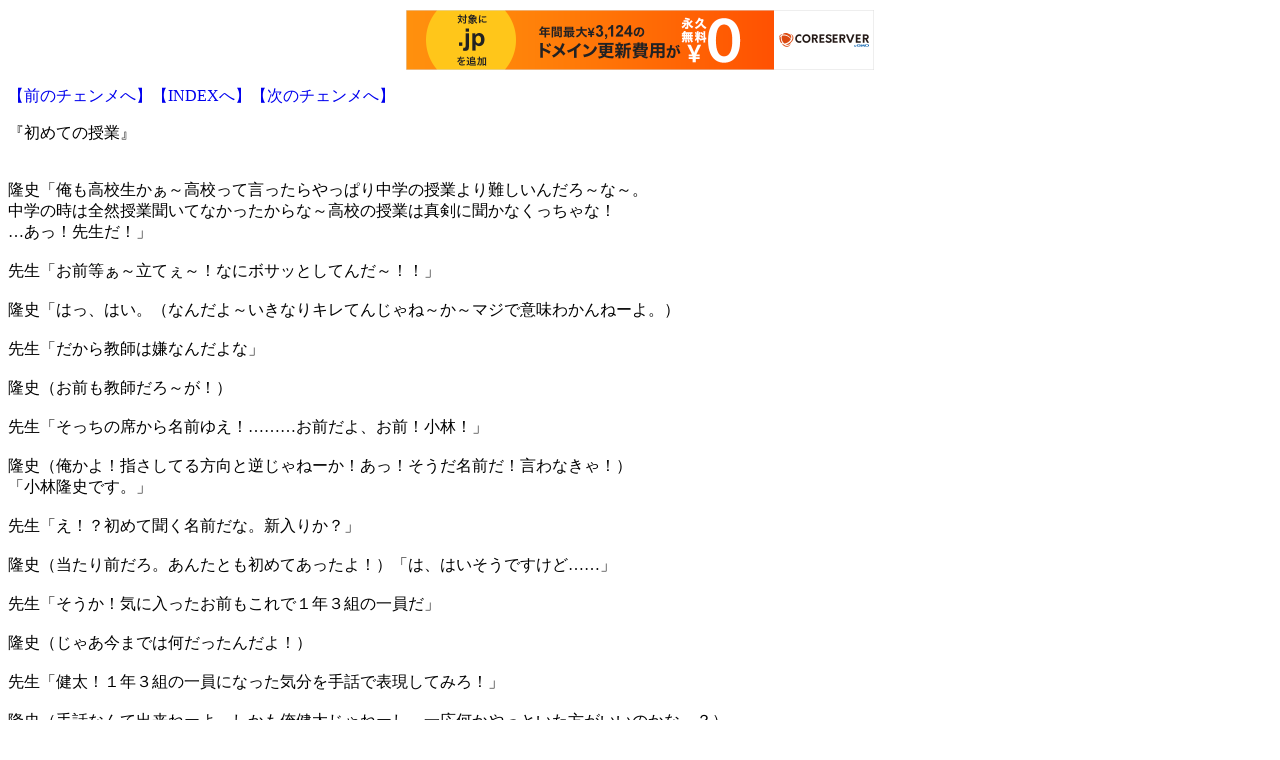

--- FILE ---
content_type: text/html
request_url: http://www.chenme.com/waraeru/103.htm
body_size: 2730
content:
<!DOCTYPE HTML PUBLIC "-//W3C//DTD HTML 4.01 Transitional//EN">
<HTML>
<HEAD>
<META http-equiv="Content-Type" content="text/html; charset=Shift_JIS">
<META http-equiv="Content-Style-Type" content="text/css">
<TITLE>笑える【１０３】</TITLE>
<LINK rel="stylesheet" href="../link.css" type="text/css">

<script type="text/javascript" charset="UTF-8" src="//cache1.value-domain.com/xrea_header.js" async="async"></script>
</head>
<BODY>
<P><A href="102.htm">【前のチェンメへ】</A><A href="index.htm">【INDEXへ】</A><A href="104.htm">【次のチェンメへ】</A></P>
<P>『初めての授業』<BR>
<BR>
<BR>
隆史「俺も高校生かぁ～高校って言ったらやっぱり中学の授業より難しいんだろ～な～。<BR>
中学の時は全然授業聞いてなかったからな～高校の授業は真剣に聞かなくっちゃな！<BR>
…あっ！先生だ！」<BR>
<BR>
先生「お前等ぁ～立てぇ～！なにボサッとしてんだ～！！」<BR>
<BR>
隆史「はっ、はい。（なんだよ～いきなりキレてんじゃね～か～マジで意味わかんねーよ。）<BR>
<BR>
先生「だから教師は嫌なんだよな」<BR>
<BR>
隆史（お前も教師だろ～が！）<BR>
<BR>
先生「そっちの席から名前ゆえ！………お前だよ、お前！小林！」<BR>
<BR>
隆史（俺かよ！指さしてる方向と逆じゃねーか！あっ！そうだ名前だ！言わなきゃ！）<BR>
「小林隆史です。」<BR>
<BR>
先生「え！？初めて聞く名前だな。新入りか？」<BR>
<BR>
隆史（当たり前だろ。あんたとも初めてあったよ！）「は、はいそうですけど……」<BR>
<BR>
先生「そうか！気に入ったお前もこれで１年３組の一員だ」<BR>
<BR>
隆史（じゃあ今までは何だったんだよ！）<BR>
<BR>
先生「健太！１年３組の一員になった気分を手話で表現してみろ！」<BR>
<BR>
隆史（手話なんて出来ねーよ。しかも俺健太じゃねーし。一応何かやっといた方がいいのかな～？）<BR>
「まぁこんな感じですかね…」<BR>
<BR>
先生「な、なんだと…何故お前がその手話を知っているんだ」<BR>
<BR>
隆史「どういう意味の手話なんですか？」<BR>
<BR>
先生「田中先生だ！俺が２０年間愛し続けている田中先生の手話だよ」<BR>
<BR>
隆史（誰だよ。）「まぁあれは俺が適当にやった手話ですから気にしないでください」<BR>
<BR>
先生「わかってるよ。お前に慰めてもらわなくても俺には中野先生がいるんだよ！バカにするな」<BR>
<BR>
隆史（こいつには何人の女がいるんだよ）<BR>
<BR>
先生「まぁいい！さぁ！授業を始めるぞ教科書１２１ページ」<BR>
<BR>
隆史（なんだよ！俺しか名前言ってねーじゃねーか。しかも初めての授業で１２１ページから<BR>
始めるのはオカシイだろ？それになんの科目だよ！）<BR>
<BR>
クラスメート「先生は何の教科の担当なんですか？」<BR>
<BR>
隆史（まぁ当然の質問だよな！）<BR>
<BR>
先生「お前！先生の話聞いてたのか！？体育だよ！体育！」<BR>
<BR>
隆史（絶対言ってねーよ！しかもそれだったら何で教室にいるんだよ）<BR>
<BR>
クラスメート「すいませんでした。だから怒ってたんですか。」<BR>
<BR>
隆史（内容が全くつかめねーぞ。しかも何で納得してんだよ。それに何でキレてたか気になるよ！）<BR>
<BR>
先生「健太！早く教科書開け」<BR>
<BR>
隆史「あっ！すいません」（俺は隆史だって）<BR>
<BR>
先生「健太！お前何の教科書開いてんだ！それは体育の教科書だろーが！<BR>
お前は面白いな将来はプロ野球選手に決まりだな！」<BR>
<BR>
隆史（プロ野球選手と何が関係あるんだよ）「ははは、で、何の授業なんですか？」<BR>
<BR>
先生「数学だよ。空気よめよ」<BR>
<BR>
隆史（数学の雰囲気なんてわかんねーよ）「で、でもさっきは体育って……」<BR>
<BR>
先生「バカか、お前は！さっきの時間体育だったろーが」<BR>
<BR>
隆史（こいつ完璧にバカだよ！自分が体育って言ったんだろーが！）「数学ですか……」<BR>
<BR>
先生「そーだよ。数学のハンドボールのとこだ！」<BR>
<BR>
隆史（段々ムカついてきたぞ！でもちょっとだけ話に乗ってやろ～か）<BR>
「そーでした。そーでした。数学のハンドボールですよね。」<BR>
<BR>
先生「はぁ～先生は嬉しいぞ健太！先生が言ったバカみたいなギャグに付き合ってくれるなんて……」<BR>
<BR>
隆史「なんだ～ギャグでしたか。で、何の教科の…」<BR>
<BR>
先生「そーだよお前の名前は隆史だよ。ごめんな。悪ふざけして…」<BR>
<BR>
隆史（なんだよそっちかよ！名前の方はもう諦めてたよ。）<BR>
<BR>
先生「だが隆史！俺の怒りがこの程度で治まると思ったら大急ぎだ！」<BR>
<BR>
隆史（何を急ぐんだよ！大間違いの間違いだろ！それにあんたの怒りがどの程度のもんか知らねーよ）<BR>
<BR>
先生「こら！そこで世間話するな。お前等はラクダか！」<BR>
<BR>
隆史（ラクダは世間話しねーよ。教室で世間話する奴もいねーよ。）<BR>
<BR>
先生「そんな事言ってられねーな！早くしねーと教科書が全部終わらねーよ」<BR>
<BR>
隆史（初めの授業で教科書の事心配してる先生始めてみたよ！<BR>
それにこの授業もう後１分位しかねーじゃねーか）<BR>
<BR>
先生「やっべー！後５６秒しかねーよ」<BR>
<BR>
隆史「えらい正確だな～」<BR>
<BR>
先生「じゃあこれから出席とるぞー！青木！井上！江頭！」<BR>
<BR>
隆史（今から主席をとるのは明らかに遅いよ。<BR>
しかもウチのクラスに江頭とか言う名前の奴いるのかよ！［笑］）<BR>
<BR>
江頭「笑うなよ！」<BR>
<BR>
隆史（誰も笑ってねーよ！完璧な被害妄想だ！ははっ）<BR>
<BR>
先生「江頭！俺はその名前はいいと思うぞ！将来絶対にいい大人になるよ」<BR>
<BR>
隆史（何を根拠に………［笑］）<BR>
<BR>
クラスメート「遅れました～すいません」<BR>
<BR>
隆史（今頃から来るとか１００％遅刻だよ。高校生活一日目が遅刻かよ！可愛そうに…）<BR>
<BR>
先生「今頃来たのか遅刻だな！まぁ今日だけは、まけといてやるよ」<BR>
<BR>
隆史（なんだよ！遅刻じゃねーかよ。変なとこ優しくなるなよ）<BR>
<BR>
<BR>
キーンコーンカーンコーン<BR>
<BR>
<BR>
隆史（あっ！チャイムだ！終わりか～大した授業じゃなかったな～）<BR>
<BR>
先生「じゃあ、これから授業始めるぞ！」<BR>
<BR>
隆史「もういいよ」<BR>
<BR>
<BR>
<BR>
おしまい</P>
<script type="text/javascript"><!--
google_ad_client = "pub-2679603944157448";
google_alternate_color = "ffffff";
google_ad_width = 468;
google_ad_height = 15;
google_ad_format = "468x15_0ads_al";
//2006-12-20: chenme-waraeru-ko4-link
google_ad_channel = "5776043996";
//--></script>
<script type="text/javascript"
  src="http://pagead2.googlesyndication.com/pagead/show_ads.js">
</script>
<P><A href="102.htm">【前のチェンメへ】</A><A href="index.htm">【INDEXへ】</A><A href="104.htm">【次のチェンメへ】</A></P>
</BODY>
</HTML>

--- FILE ---
content_type: text/html; charset=utf-8
request_url: https://www.google.com/recaptcha/api2/aframe
body_size: 270
content:
<!DOCTYPE HTML><html><head><meta http-equiv="content-type" content="text/html; charset=UTF-8"></head><body><script nonce="IVXXB30vLPy6kOwIYs_bTA">/** Anti-fraud and anti-abuse applications only. See google.com/recaptcha */ try{var clients={'sodar':'https://pagead2.googlesyndication.com/pagead/sodar?'};window.addEventListener("message",function(a){try{if(a.source===window.parent){var b=JSON.parse(a.data);var c=clients[b['id']];if(c){var d=document.createElement('img');d.src=c+b['params']+'&rc='+(localStorage.getItem("rc::a")?sessionStorage.getItem("rc::b"):"");window.document.body.appendChild(d);sessionStorage.setItem("rc::e",parseInt(sessionStorage.getItem("rc::e")||0)+1);localStorage.setItem("rc::h",'1769408485723');}}}catch(b){}});window.parent.postMessage("_grecaptcha_ready", "*");}catch(b){}</script></body></html>

--- FILE ---
content_type: text/css
request_url: http://www.chenme.com/link.css
body_size: 104
content:
 
A{
  text-decoration : none;
}
A:HOVER{
  font-weight : normal;
  color : red;
  text-decoration : underline;
}